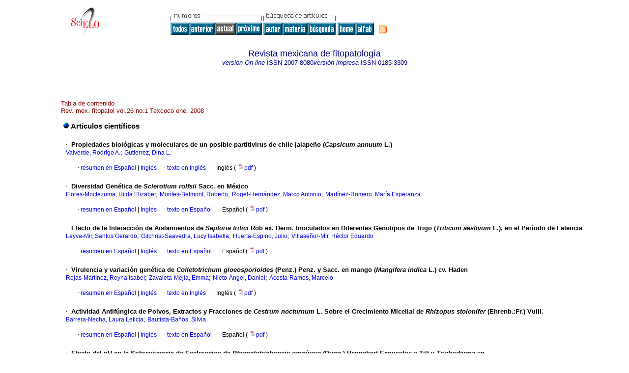

--- FILE ---
content_type: text/html
request_url: https://www.scielo.org.mx/scielo.php?script=sci_issuetoc&pid=0185-330920080001&lng=es&nrm=iso
body_size: 33277
content:
<HTML><HEAD><meta http-equiv="Content-Type" content="text/html; charset=UTF-8"><TITLE>Rev. mex. fitopatol -
						vol.26 número1</TITLE><LINK href="/css/scielo.css" type="text/css" rel="STYLESHEET"><style type="text/css">
					#pagination{
					    font-size:8pt;
					    border-bottom:1px solid #808080;
					    padding:5px;
					    margin:20px 0;
					    align:justified;
					    width:80%;
					    left:20%
					}
					#xpagination{
					    padding:5px;
					    margin:20px 0;
					}
					#pagination a{
					    font-size:8pt;
					    margin:0 4px;
					    padding:0 2px;
					    font-color:#000;
					    text-decoration:none
					}
					#pageNav{
					    text-align:right;
					    position:absolute;
					    right:20%}
					#pageOf{
					    text-align:left;
					}</style><style type="text/css">
					a{
					    text-decoration:none;
					}</style><META http-equiv="Pragma" content="no-cache"><META HTTP-EQUIV="Expires" CONTENT="Mon, 06 Jan 1990 00:00:01 GMT"><link rel="alternate" type="application/rss+xml" title="SciELO" href="http://www.scielo.org.mx/rss.php?pid=&amp;lang=es"></HEAD><BODY vLink="#800080" bgColor="#ffffff"><TABLE cellSpacing="0" cellPadding="7" width="100%" border="0"><TBODY><TR><TD vAlign="top" width="26%"><P align="center"><A href="http://www.scielo.org.mx/scielo.php?lng=es"><IMG src="/img/es/fbpelogp.gif" border="0" alt="SciELO - Scientific Electronic Library Online"></A><BR></P></TD><TD vAlign="top" width="74%"><TABLE><TBODY><TR><TD NoWrap><IMG src="/img/es/grp1a.gif"> <IMG src="/img/es/artsrc.gif"><BR><A href="http://www.scielo.org.mx/scielo.php?script=sci_issues&amp;pid=0185-3309&amp;lng=es&amp;nrm=iso"><IMG src="/img/es/all.gif" border="0" alt="números disponibles"></A><A href="http://www.scielo.org.mx/scielo.php?script=sci_issuetoc&amp;pid=0185-330920070002&amp;lng=es&amp;nrm=iso"><IMG src="/img/es/prev.gif" border="0" alt="vol.25 número2"></A><IMG src="/img/es/current0.gif" border="0"><A href="http://www.scielo.org.mx/scielo.php?script=sci_issuetoc&amp;pid=0185-330920080002&amp;lng=es&amp;nrm=iso"><IMG src="/img/es/next.gif" border="0" alt="vol.26 número2"></A> <A href="http://www.scielo.org.mx/cgi-bin/wxis.exe/iah/?IsisScript=iah/iah.xis&amp;base=article%5Edrmfi&amp;index=AU&amp;format=iso.pft&amp;lang=e&amp;limit=0185-3309"><IMG src="/img/es/author.gif" border="0" alt="índice de autores"></A><A href="http://www.scielo.org.mx/cgi-bin/wxis.exe/iah/?IsisScript=iah/iah.xis&amp;base=article%5Edrmfi&amp;index=KW&amp;format=iso.pft&amp;lang=e&amp;limit=0185-3309"><IMG src="/img/es/subject.gif" border="0" alt="índice de materia"></A><A href="http://www.scielo.org.mx/cgi-bin/wxis.exe/iah/?IsisScript=iah/iah.xis&amp;base=article%5Edrmfi&amp;format=iso.pft&amp;lang=e&amp;limit=0185-3309"><IMG src="/img/es/search.gif" border="0" alt="búsqueda de artículos"></A></TD><TD noWrap valign="bottom"><A href="http://www.scielo.org.mx/scielo.php?script=sci_serial&amp;pid=0185-3309&amp;lng=es&amp;nrm=iso"><IMG src="/img/es/home.gif" border="0" alt="Home Page"></A><A href="http://www.scielo.org.mx/scielo.php?script=sci_alphabetic&amp;lng=es&amp;nrm=iso"><IMG src="/img/es/alpha.gif" border="0" alt="lista alfabética de revistas"></A>
              
            </TD><TD valign="bottom"><a href="http://www.scielo.org.mx/rss.php?pid=0185-330920080001&amp;lang=es" title="RSS feed Revista mexicana de fitopatología" class="rss"><span>RSS</span></a></TD></TR></TBODY></TABLE></TD></TR></TBODY></TABLE><BR><CENTER xmlns:xlink="http://www.w3.org/1999/xlink"><FONT class="nomodel" color="#000080" size="+1">Revista mexicana de fitopatología</FONT><br></CENTER><CENTER><FONT color="#000080"><FONT xmlns:xlink="http://www.w3.org/1999/xlink" color="#0000A0"><!--ONLINes--><em>versión On-line</em> ISSN </FONT>2007-8080<FONT xmlns:xlink="http://www.w3.org/1999/xlink" color="#0000A0"><!--PRINTes--><em>versión impresa</em> ISSN </FONT>0185-3309</FONT></CENTER><br><div class="content"><TABLE width="100%" border="0"><TBODY><TR><TD width="8%"> </TD><TD width="82%"><P align="left"><FONT class="nomodel" color="#800000">Tabla de contenido</FONT><BR><font color="#800000">Rev. mex. fitopatol vol.26 no.1 Texcoco ene. 2008</font></P><table border="0"><tbody><tr><td class="section" colspan="2"><IMG src="/img/es/lead.gif"><font size="-1"> </font>Artículos científicos</td></tr><tr><td> </td><td> </td></tr><tr><td> </td><td><FONT class="normal"><font face="Symbol">·</font>  </FONT><FONT class="normal"><B><b>Propiedades biológicas y moleculares de un posible partitivirus de chile jalapeño (<i>Capsicum annuum </i>L.)</b></B></FONT><br><FONT class="normal"><a href="http://www.scielo.org.mx/cgi-bin/wxis.exe/iah/?IsisScript=iah/iah.xis&amp;base=article%5Edlibrary&amp;format=iso.pft&amp;lang=e&amp;nextAction=lnk&amp;indexSearch=AU&amp;exprSearch=VALVERDE,+RODRIGO+A.">Valverde, Rodrigo A.</a>; <a href="http://www.scielo.org.mx/cgi-bin/wxis.exe/iah/?IsisScript=iah/iah.xis&amp;base=article%5Edlibrary&amp;format=iso.pft&amp;lang=e&amp;nextAction=lnk&amp;indexSearch=AU&amp;exprSearch=GUTIERREZ,+DINA+L.">Gutierrez, Dina L.</a></FONT><br><br><div xmlns:xlink="http://www.w3.org/1999/xlink" align="left">     
                    <font face="Symbol" color="#000080">· </font><a href="http://www.scielo.org.mx/scielo.php?script=sci_abstract&amp;pid=S0185-33092008000100001&amp;lng=es&amp;nrm=iso&amp;tlng=es">resumen en  Español</a> |<a href="http://www.scielo.org.mx/scielo.php?script=sci_abstract&amp;pid=S0185-33092008000100001&amp;lng=es&amp;nrm=iso&amp;tlng=en"> Inglés</a>
                    <font face="Symbol" color="#000080">· </font><a href="http://www.scielo.org.mx/scielo.php?script=sci_arttext&amp;pid=S0185-33092008000100001&amp;lng=es&amp;nrm=iso&amp;tlng=en">texto en  Inglés</a>
                    <font face="Symbol" color="#000080">· </font> Inglés
                (
                <a href="/pdf/rmfi/v26n1/v26n1a1.pdf"><img src="/img/en/iconPDFDocument.gif" width="14px">pdf
                </a>
                )
            </div><tr><td> </td><td> </td></tr></td></tr><tr><td> </td><td><FONT class="normal"><font face="Symbol">·</font>  </FONT><FONT class="normal"><B><b>Diversidad Genética de <i>Sclerotium rolfsii </i>Sacc. en México</b></B></FONT><br><FONT class="normal"><a href="http://www.scielo.org.mx/cgi-bin/wxis.exe/iah/?IsisScript=iah/iah.xis&amp;base=article%5Edlibrary&amp;format=iso.pft&amp;lang=e&amp;nextAction=lnk&amp;indexSearch=AU&amp;exprSearch=FLORES-MOCTEZUMA,+HILDA+ELIZABET">Flores-Moctezuma, Hilda Elizabet</a>; <a href="http://www.scielo.org.mx/cgi-bin/wxis.exe/iah/?IsisScript=iah/iah.xis&amp;base=article%5Edlibrary&amp;format=iso.pft&amp;lang=e&amp;nextAction=lnk&amp;indexSearch=AU&amp;exprSearch=MONTES-BELMONT,+ROBERTO">Montes-Belmont, Roberto</a>; <a href="http://www.scielo.org.mx/cgi-bin/wxis.exe/iah/?IsisScript=iah/iah.xis&amp;base=article%5Edlibrary&amp;format=iso.pft&amp;lang=e&amp;nextAction=lnk&amp;indexSearch=AU&amp;exprSearch=ROGEL-HERNANDEZ,+MARCO+ANTONIO">Rogel-Hernández, Marco Antonio</a>; <a href="http://www.scielo.org.mx/cgi-bin/wxis.exe/iah/?IsisScript=iah/iah.xis&amp;base=article%5Edlibrary&amp;format=iso.pft&amp;lang=e&amp;nextAction=lnk&amp;indexSearch=AU&amp;exprSearch=MARTINEZ-ROMERO,+MARIA+ESPERANZA">Martínez-Romero, María Esperanza</a></FONT><br><br><div xmlns:xlink="http://www.w3.org/1999/xlink" align="left">     
                    <font face="Symbol" color="#000080">· </font><a href="http://www.scielo.org.mx/scielo.php?script=sci_abstract&amp;pid=S0185-33092008000100002&amp;lng=es&amp;nrm=iso&amp;tlng=es">resumen en  Español</a> |<a href="http://www.scielo.org.mx/scielo.php?script=sci_abstract&amp;pid=S0185-33092008000100002&amp;lng=es&amp;nrm=iso&amp;tlng=en"> Inglés</a>
                    <font face="Symbol" color="#000080">· </font><a href="http://www.scielo.org.mx/scielo.php?script=sci_arttext&amp;pid=S0185-33092008000100002&amp;lng=es&amp;nrm=iso&amp;tlng=es">texto en  Español</a>
                    <font face="Symbol" color="#000080">· </font> Español
                (
                <a href="/pdf/rmfi/v26n1/v26n1a2.pdf"><img src="/img/en/iconPDFDocument.gif" width="14px">pdf
                </a>
                )
            </div><tr><td> </td><td> </td></tr></td></tr><tr><td> </td><td><FONT class="normal"><font face="Symbol">·</font>  </FONT><FONT class="normal"><B><b>Efecto de la Interacción de Aislamientos de <i>Septoria tritici </i>Rob ex. Derm. Inoculados en Diferentes Genotipos de Trigo (<i>Triticum aestivum </i>L.), en el Período de Latencia</b></B></FONT><br><FONT class="normal"><a href="http://www.scielo.org.mx/cgi-bin/wxis.exe/iah/?IsisScript=iah/iah.xis&amp;base=article%5Edlibrary&amp;format=iso.pft&amp;lang=e&amp;nextAction=lnk&amp;indexSearch=AU&amp;exprSearch=LEYVA-MIR,+SANTOS+GERARDO">Leyva-Mir, Santos Gerardo</a>; <a href="http://www.scielo.org.mx/cgi-bin/wxis.exe/iah/?IsisScript=iah/iah.xis&amp;base=article%5Edlibrary&amp;format=iso.pft&amp;lang=e&amp;nextAction=lnk&amp;indexSearch=AU&amp;exprSearch=GILCHRIST-SAAVEDRA,+LUCY+ISABELLA">Gilchrist-Saavedra, Lucy Isabella</a>; <a href="http://www.scielo.org.mx/cgi-bin/wxis.exe/iah/?IsisScript=iah/iah.xis&amp;base=article%5Edlibrary&amp;format=iso.pft&amp;lang=e&amp;nextAction=lnk&amp;indexSearch=AU&amp;exprSearch=HUERTA-ESPINO,+JULIO">Huerta-Espino, Julio</a>; <a href="http://www.scielo.org.mx/cgi-bin/wxis.exe/iah/?IsisScript=iah/iah.xis&amp;base=article%5Edlibrary&amp;format=iso.pft&amp;lang=e&amp;nextAction=lnk&amp;indexSearch=AU&amp;exprSearch=VILLASENOR-MIR,+HECTOR+EDUARDO">Villaseñor-Mir, Héctor Eduardo</a></FONT><br><br><div xmlns:xlink="http://www.w3.org/1999/xlink" align="left">     
                    <font face="Symbol" color="#000080">· </font><a href="http://www.scielo.org.mx/scielo.php?script=sci_abstract&amp;pid=S0185-33092008000100003&amp;lng=es&amp;nrm=iso&amp;tlng=es">resumen en  Español</a> |<a href="http://www.scielo.org.mx/scielo.php?script=sci_abstract&amp;pid=S0185-33092008000100003&amp;lng=es&amp;nrm=iso&amp;tlng=en"> Inglés</a>
                    <font face="Symbol" color="#000080">· </font><a href="http://www.scielo.org.mx/scielo.php?script=sci_arttext&amp;pid=S0185-33092008000100003&amp;lng=es&amp;nrm=iso&amp;tlng=es">texto en  Español</a>
                    <font face="Symbol" color="#000080">· </font> Español
                (
                <a href="/pdf/rmfi/v26n1/v26n1a3.pdf"><img src="/img/en/iconPDFDocument.gif" width="14px">pdf
                </a>
                )
            </div><tr><td> </td><td> </td></tr></td></tr><tr><td> </td><td><FONT class="normal"><font face="Symbol">·</font>  </FONT><FONT class="normal"><B><b>Virulencia y variación genética de <i>Colletotrichum gloeosporioides</i> (Penz.) Penz. y Sacc. en mango (<i>Mangifera indica</i> L.) cv. Haden</b></B></FONT><br><FONT class="normal"><a href="http://www.scielo.org.mx/cgi-bin/wxis.exe/iah/?IsisScript=iah/iah.xis&amp;base=article%5Edlibrary&amp;format=iso.pft&amp;lang=e&amp;nextAction=lnk&amp;indexSearch=AU&amp;exprSearch=ROJAS-MARTINEZ,+REYNA+ISABEL">Rojas-Martínez, Reyna Isabel</a>; <a href="http://www.scielo.org.mx/cgi-bin/wxis.exe/iah/?IsisScript=iah/iah.xis&amp;base=article%5Edlibrary&amp;format=iso.pft&amp;lang=e&amp;nextAction=lnk&amp;indexSearch=AU&amp;exprSearch=ZAVALETA-MEJIA,+EMMA">Zavaleta-Mejía, Emma</a>; <a href="http://www.scielo.org.mx/cgi-bin/wxis.exe/iah/?IsisScript=iah/iah.xis&amp;base=article%5Edlibrary&amp;format=iso.pft&amp;lang=e&amp;nextAction=lnk&amp;indexSearch=AU&amp;exprSearch=NIETO-ANGEL,+DANIEL">Nieto-Ángel, Daniel</a>; <a href="http://www.scielo.org.mx/cgi-bin/wxis.exe/iah/?IsisScript=iah/iah.xis&amp;base=article%5Edlibrary&amp;format=iso.pft&amp;lang=e&amp;nextAction=lnk&amp;indexSearch=AU&amp;exprSearch=ACOSTA-RAMOS,+MARCELO">Acosta-Ramos, Marcelo</a></FONT><br><br><div xmlns:xlink="http://www.w3.org/1999/xlink" align="left">     
                    <font face="Symbol" color="#000080">· </font><a href="http://www.scielo.org.mx/scielo.php?script=sci_abstract&amp;pid=S0185-33092008000100004&amp;lng=es&amp;nrm=iso&amp;tlng=es">resumen en  Español</a> |<a href="http://www.scielo.org.mx/scielo.php?script=sci_abstract&amp;pid=S0185-33092008000100004&amp;lng=es&amp;nrm=iso&amp;tlng=en"> Inglés</a>
                    <font face="Symbol" color="#000080">· </font><a href="http://www.scielo.org.mx/scielo.php?script=sci_arttext&amp;pid=S0185-33092008000100004&amp;lng=es&amp;nrm=iso&amp;tlng=en">texto en  Inglés</a>
                    <font face="Symbol" color="#000080">· </font> Inglés
                (
                <a href="/pdf/rmfi/v26n1/v26n1a4.pdf"><img src="/img/en/iconPDFDocument.gif" width="14px">pdf
                </a>
                )
            </div><tr><td> </td><td> </td></tr></td></tr><tr><td> </td><td><FONT class="normal"><font face="Symbol">·</font>  </FONT><FONT class="normal"><B><b>Actividad Antifúngica de Polvos, Extractos y Fracciones de <i>Cestrum nocturnum </i>L. Sobre el Crecimiento Micelial de <i>Rhizopus stolonifer </i>(Ehrenb.:Fr.) Vuill.</b></B></FONT><br><FONT class="normal"><a href="http://www.scielo.org.mx/cgi-bin/wxis.exe/iah/?IsisScript=iah/iah.xis&amp;base=article%5Edlibrary&amp;format=iso.pft&amp;lang=e&amp;nextAction=lnk&amp;indexSearch=AU&amp;exprSearch=BARRERA-NECHA,+LAURA+LETICIA">Barrera-Necha, Laura Leticia</a>; <a href="http://www.scielo.org.mx/cgi-bin/wxis.exe/iah/?IsisScript=iah/iah.xis&amp;base=article%5Edlibrary&amp;format=iso.pft&amp;lang=e&amp;nextAction=lnk&amp;indexSearch=AU&amp;exprSearch=BAUTISTA-BANOS,+SILVIA">Bautista-Baños, Silvia</a></FONT><br><br><div xmlns:xlink="http://www.w3.org/1999/xlink" align="left">     
                    <font face="Symbol" color="#000080">· </font><a href="http://www.scielo.org.mx/scielo.php?script=sci_abstract&amp;pid=S0185-33092008000100005&amp;lng=es&amp;nrm=iso&amp;tlng=es">resumen en  Español</a> |<a href="http://www.scielo.org.mx/scielo.php?script=sci_abstract&amp;pid=S0185-33092008000100005&amp;lng=es&amp;nrm=iso&amp;tlng=en"> Inglés</a>
                    <font face="Symbol" color="#000080">· </font><a href="http://www.scielo.org.mx/scielo.php?script=sci_arttext&amp;pid=S0185-33092008000100005&amp;lng=es&amp;nrm=iso&amp;tlng=es">texto en  Español</a>
                    <font face="Symbol" color="#000080">· </font> Español
                (
                <a href="/pdf/rmfi/v26n1/v26n1a5.pdf"><img src="/img/en/iconPDFDocument.gif" width="14px">pdf
                </a>
                )
            </div><tr><td> </td><td> </td></tr></td></tr><tr><td> </td><td><FONT class="normal"><font face="Symbol">·</font>  </FONT><FONT class="normal"><B><b>Efecto del pH en la Sobrevivencia de Esclerocios de <i>Phymatotrichopsis omnívora </i>(Dugg.) </b><b>Hennebert Expuestos a Tilt y <i>Trichoderma </i>sp.</b></B></FONT><br><FONT class="normal"><a href="http://www.scielo.org.mx/cgi-bin/wxis.exe/iah/?IsisScript=iah/iah.xis&amp;base=article%5Edlibrary&amp;format=iso.pft&amp;lang=e&amp;nextAction=lnk&amp;indexSearch=AU&amp;exprSearch=SAMANIEGO-GAXIOLA,+JOSE+ALFREDO">Samaniego-Gaxiola, José Alfredo</a></FONT><br><br><div xmlns:xlink="http://www.w3.org/1999/xlink" align="left">     
                    <font face="Symbol" color="#000080">· </font><a href="http://www.scielo.org.mx/scielo.php?script=sci_abstract&amp;pid=S0185-33092008000100006&amp;lng=es&amp;nrm=iso&amp;tlng=es">resumen en  Español</a> |<a href="http://www.scielo.org.mx/scielo.php?script=sci_abstract&amp;pid=S0185-33092008000100006&amp;lng=es&amp;nrm=iso&amp;tlng=en"> Inglés</a>
                    <font face="Symbol" color="#000080">· </font><a href="http://www.scielo.org.mx/scielo.php?script=sci_arttext&amp;pid=S0185-33092008000100006&amp;lng=es&amp;nrm=iso&amp;tlng=es">texto en  Español</a>
                    <font face="Symbol" color="#000080">· </font> Español
                (
                <a href="/pdf/rmfi/v26n1/v26n1a6.pdf"><img src="/img/en/iconPDFDocument.gif" width="14px">pdf
                </a>
                )
            </div><tr><td> </td><td> </td></tr></td></tr><tr><td> </td><td><FONT class="normal"><font face="Symbol">·</font>  </FONT><FONT class="normal"><B><b>Efecto de Virus Fitopatógenos Sobre Características Agronómicas y Calidad del Ajo (<i>Allium sativum </i>L.), en el Estado de Guanajuato, México</b></B></FONT><br><FONT class="normal"><a href="http://www.scielo.org.mx/cgi-bin/wxis.exe/iah/?IsisScript=iah/iah.xis&amp;base=article%5Edlibrary&amp;format=iso.pft&amp;lang=e&amp;nextAction=lnk&amp;indexSearch=AU&amp;exprSearch=PEREZ-MORENO,+LUIS">Pérez-Moreno, Luis</a>; <a href="http://www.scielo.org.mx/cgi-bin/wxis.exe/iah/?IsisScript=iah/iah.xis&amp;base=article%5Edlibrary&amp;format=iso.pft&amp;lang=e&amp;nextAction=lnk&amp;indexSearch=AU&amp;exprSearch=SANTIAGO-GOMEZ,+DAGOBERTO">Santiago-Gómez, Dagoberto</a>; <a href="http://www.scielo.org.mx/cgi-bin/wxis.exe/iah/?IsisScript=iah/iah.xis&amp;base=article%5Edlibrary&amp;format=iso.pft&amp;lang=e&amp;nextAction=lnk&amp;indexSearch=AU&amp;exprSearch=RICO-JARAMILLO,+ESTEBAN">Rico-Jaramillo, Esteban</a>; <a href="http://www.scielo.org.mx/cgi-bin/wxis.exe/iah/?IsisScript=iah/iah.xis&amp;base=article%5Edlibrary&amp;format=iso.pft&amp;lang=e&amp;nextAction=lnk&amp;indexSearch=AU&amp;exprSearch=RAMIREZ-MALAGON,+RAFAEL">Ramírez-Malagón, Rafael</a>; <a href="http://www.scielo.org.mx/cgi-bin/wxis.exe/iah/?IsisScript=iah/iah.xis&amp;base=article%5Edlibrary&amp;format=iso.pft&amp;lang=e&amp;nextAction=lnk&amp;indexSearch=AU&amp;exprSearch=MENDOZA-CELEDON,+BRISEIDA">Mendoza-Celedón, Briseida</a></FONT><br><br><div xmlns:xlink="http://www.w3.org/1999/xlink" align="left">     
                    <font face="Symbol" color="#000080">· </font><a href="http://www.scielo.org.mx/scielo.php?script=sci_abstract&amp;pid=S0185-33092008000100007&amp;lng=es&amp;nrm=iso&amp;tlng=es">resumen en  Español</a> |<a href="http://www.scielo.org.mx/scielo.php?script=sci_abstract&amp;pid=S0185-33092008000100007&amp;lng=es&amp;nrm=iso&amp;tlng=en"> Inglés</a>
                    <font face="Symbol" color="#000080">· </font><a href="http://www.scielo.org.mx/scielo.php?script=sci_arttext&amp;pid=S0185-33092008000100007&amp;lng=es&amp;nrm=iso&amp;tlng=es">texto en  Español</a>
                    <font face="Symbol" color="#000080">· </font> Español
                (
                <a href="/pdf/rmfi/v26n1/v26n1a7.pdf"><img src="/img/en/iconPDFDocument.gif" width="14px">pdf
                </a>
                )
            </div><tr><td> </td><td> </td></tr></td></tr><tr><td class="section" colspan="2"><IMG src="/img/es/lead.gif"><font size="-1"> </font>Artículos de revisión</td></tr><tr><td> </td><td> </td></tr><tr><td> </td><td><FONT class="normal"><font face="Symbol">·</font>  </FONT><FONT class="normal"><B><b>Estrategias de Control de <i>Rhizopus stolonifer </i>Ehrenb. (Ex Fr.) Lind, Agente Causal de Pudriciones Postcosecha en Productos Agrícolas</b></B></FONT><br><FONT class="normal"><a href="http://www.scielo.org.mx/cgi-bin/wxis.exe/iah/?IsisScript=iah/iah.xis&amp;base=article%5Edlibrary&amp;format=iso.pft&amp;lang=e&amp;nextAction=lnk&amp;indexSearch=AU&amp;exprSearch=VELAZQUEZ-DEL+VALLE,+MIGUEL+GERARDO">Velázquez-del Valle, Miguel Gerardo</a>; <a href="http://www.scielo.org.mx/cgi-bin/wxis.exe/iah/?IsisScript=iah/iah.xis&amp;base=article%5Edlibrary&amp;format=iso.pft&amp;lang=e&amp;nextAction=lnk&amp;indexSearch=AU&amp;exprSearch=BAUTISTA-BANOS,+SILVIA">Bautista-Baños, Silvia</a>; <a href="http://www.scielo.org.mx/cgi-bin/wxis.exe/iah/?IsisScript=iah/iah.xis&amp;base=article%5Edlibrary&amp;format=iso.pft&amp;lang=e&amp;nextAction=lnk&amp;indexSearch=AU&amp;exprSearch=HERNANDEZ-LAUZARDO,+ANA+NIURKA">Hernández-Lauzardo, Ana Niurka</a>; <a href="http://www.scielo.org.mx/cgi-bin/wxis.exe/iah/?IsisScript=iah/iah.xis&amp;base=article%5Edlibrary&amp;format=iso.pft&amp;lang=e&amp;nextAction=lnk&amp;indexSearch=AU&amp;exprSearch=GUERRA-SANCHEZ,+MARIA+GUADALUPE">Guerra-Sánchez, María Guadalupe</a>; <a href="http://www.scielo.org.mx/cgi-bin/wxis.exe/iah/?IsisScript=iah/iah.xis&amp;base=article%5Edlibrary&amp;format=iso.pft&amp;lang=e&amp;nextAction=lnk&amp;indexSearch=AU&amp;exprSearch=AMORA-LAZCANO,+ENRIQUETA">Amora-Lazcano, Enriqueta</a></FONT><br><br><div xmlns:xlink="http://www.w3.org/1999/xlink" align="left">     
                    <font face="Symbol" color="#000080">· </font><a href="http://www.scielo.org.mx/scielo.php?script=sci_abstract&amp;pid=S0185-33092008000100008&amp;lng=es&amp;nrm=iso&amp;tlng=es">resumen en  Español</a> |<a href="http://www.scielo.org.mx/scielo.php?script=sci_abstract&amp;pid=S0185-33092008000100008&amp;lng=es&amp;nrm=iso&amp;tlng=en"> Inglés</a>
                    <font face="Symbol" color="#000080">· </font><a href="http://www.scielo.org.mx/scielo.php?script=sci_arttext&amp;pid=S0185-33092008000100008&amp;lng=es&amp;nrm=iso&amp;tlng=es">texto en  Español</a>
                    <font face="Symbol" color="#000080">· </font> Español
                (
                <a href="/pdf/rmfi/v26n1/v26n1a8.pdf"><img src="/img/en/iconPDFDocument.gif" width="14px">pdf
                </a>
                )
            </div><tr><td> </td><td> </td></tr></td></tr><tr><td> </td><td><FONT class="normal"><font face="Symbol">·</font>  </FONT><FONT class="normal"><B><b>La Producción de Especies Reactivas de Oxígeno Durante la Expresión de la Resistencia a Enfermedades en Plantas</b></B></FONT><br><FONT class="normal"><a href="http://www.scielo.org.mx/cgi-bin/wxis.exe/iah/?IsisScript=iah/iah.xis&amp;base=article%5Edlibrary&amp;format=iso.pft&amp;lang=e&amp;nextAction=lnk&amp;indexSearch=AU&amp;exprSearch=BENEZER-BENEZER,+MICAELA">Benezer-Benezer, Micaela</a>; <a href="http://www.scielo.org.mx/cgi-bin/wxis.exe/iah/?IsisScript=iah/iah.xis&amp;base=article%5Edlibrary&amp;format=iso.pft&amp;lang=e&amp;nextAction=lnk&amp;indexSearch=AU&amp;exprSearch=CASTRO-MERCADO,+ELDA">Castro-Mercado, Elda</a>; <a href="http://www.scielo.org.mx/cgi-bin/wxis.exe/iah/?IsisScript=iah/iah.xis&amp;base=article%5Edlibrary&amp;format=iso.pft&amp;lang=e&amp;nextAction=lnk&amp;indexSearch=AU&amp;exprSearch=GARCIA-PINEDA,+ERNESTO">García-Pineda, Ernesto</a></FONT><br><br><div xmlns:xlink="http://www.w3.org/1999/xlink" align="left">     
                    <font face="Symbol" color="#000080">· </font><a href="http://www.scielo.org.mx/scielo.php?script=sci_abstract&amp;pid=S0185-33092008000100009&amp;lng=es&amp;nrm=iso&amp;tlng=es">resumen en  Español</a> |<a href="http://www.scielo.org.mx/scielo.php?script=sci_abstract&amp;pid=S0185-33092008000100009&amp;lng=es&amp;nrm=iso&amp;tlng=en"> Inglés</a>
                    <font face="Symbol" color="#000080">· </font><a href="http://www.scielo.org.mx/scielo.php?script=sci_arttext&amp;pid=S0185-33092008000100009&amp;lng=es&amp;nrm=iso&amp;tlng=es">texto en  Español</a>
                    <font face="Symbol" color="#000080">· </font> Español
                (
                <a href="/pdf/rmfi/v26n1/v26n1a9.pdf"><img src="/img/en/iconPDFDocument.gif" width="14px">pdf
                </a>
                )
            </div><tr><td> </td><td> </td></tr></td></tr><tr><td> </td><td><FONT class="normal"><font face="Symbol">·</font>  </FONT><FONT class="normal"><B><b>La Fitopatología en la Región Semiárida de Tamaulipas, México</b>: <b>Reseña Histórica</b></B></FONT><br><FONT class="normal"><a href="http://www.scielo.org.mx/cgi-bin/wxis.exe/iah/?IsisScript=iah/iah.xis&amp;base=article%5Edlibrary&amp;format=iso.pft&amp;lang=e&amp;nextAction=lnk&amp;indexSearch=AU&amp;exprSearch=DIAZ-FRANCO,+ARTURO">Díaz-Franco, Arturo</a>; <a href="http://www.scielo.org.mx/cgi-bin/wxis.exe/iah/?IsisScript=iah/iah.xis&amp;base=article%5Edlibrary&amp;format=iso.pft&amp;lang=e&amp;nextAction=lnk&amp;indexSearch=AU&amp;exprSearch=MONTES-GARCIA,+NOE">Montes-García, Noé</a></FONT><br><br><div xmlns:xlink="http://www.w3.org/1999/xlink" align="left">     
                    <font face="Symbol" color="#000080">· </font><a href="http://www.scielo.org.mx/scielo.php?script=sci_abstract&amp;pid=S0185-33092008000100010&amp;lng=es&amp;nrm=iso&amp;tlng=es">resumen en  Español</a> |<a href="http://www.scielo.org.mx/scielo.php?script=sci_abstract&amp;pid=S0185-33092008000100010&amp;lng=es&amp;nrm=iso&amp;tlng=en"> Inglés</a>
                    <font face="Symbol" color="#000080">· </font><a href="http://www.scielo.org.mx/scielo.php?script=sci_arttext&amp;pid=S0185-33092008000100010&amp;lng=es&amp;nrm=iso&amp;tlng=es">texto en  Español</a>
                    <font face="Symbol" color="#000080">· </font> Español
                (
                <a href="/pdf/rmfi/v26n1/v26n1a10.pdf"><img src="/img/en/iconPDFDocument.gif" width="14px">pdf
                </a>
                )
            </div><tr><td> </td><td> </td></tr></td></tr><tr><td class="section" colspan="2"><IMG src="/img/es/lead.gif"><font size="-1"> </font>Notas Fitopatológicas</td></tr><tr><td> </td><td> </td></tr><tr><td> </td><td><FONT class="normal"><font face="Symbol">·</font>  </FONT><FONT class="normal"><B><b>Evaluación no Destructiva de la Patogenicidad de <i>Macrophomina phaseolina </i>(Tassi) Goid. en Frijol (<i>Phaseolus vulgaris </i>L.)</b></B></FONT><br><FONT class="normal"><a href="http://www.scielo.org.mx/cgi-bin/wxis.exe/iah/?IsisScript=iah/iah.xis&amp;base=article%5Edlibrary&amp;format=iso.pft&amp;lang=e&amp;nextAction=lnk&amp;indexSearch=AU&amp;exprSearch=BANUELOS-BALANDRAN,+JOSE+JAIME">Bañuelos-Balandrán, José Jaime</a>; <a href="http://www.scielo.org.mx/cgi-bin/wxis.exe/iah/?IsisScript=iah/iah.xis&amp;base=article%5Edlibrary&amp;format=iso.pft&amp;lang=e&amp;nextAction=lnk&amp;indexSearch=AU&amp;exprSearch=MAYEK-PEREZ,+NETZAHUALCOYOTL">Mayek-Pérez, Netzahualcóyotl</a></FONT><br><br><div xmlns:xlink="http://www.w3.org/1999/xlink" align="left">     
                    <font face="Symbol" color="#000080">· </font><a href="http://www.scielo.org.mx/scielo.php?script=sci_abstract&amp;pid=S0185-33092008000100011&amp;lng=es&amp;nrm=iso&amp;tlng=es">resumen en  Español</a> |<a href="http://www.scielo.org.mx/scielo.php?script=sci_abstract&amp;pid=S0185-33092008000100011&amp;lng=es&amp;nrm=iso&amp;tlng=en"> Inglés</a>
                    <font face="Symbol" color="#000080">· </font><a href="http://www.scielo.org.mx/scielo.php?script=sci_arttext&amp;pid=S0185-33092008000100011&amp;lng=es&amp;nrm=iso&amp;tlng=es">texto en  Español</a>
                    <font face="Symbol" color="#000080">· </font> Español
                (
                <a href="/pdf/rmfi/v26n1/v26n1a11.pdf"><img src="/img/en/iconPDFDocument.gif" width="14px">pdf
                </a>
                )
            </div><tr><td> </td><td> </td></tr></td></tr><tr><td> </td><td><FONT class="normal"><font face="Symbol">·</font>  </FONT><FONT class="normal"><B><b>Método simple para obtener conidios individuales directamente de hojas de banana (<i>Musa sp.</i>) infectadas con <i>Mycosphaerella fijiensis </i>Morelet</b></B></FONT><br><FONT class="normal"><a href="http://www.scielo.org.mx/cgi-bin/wxis.exe/iah/?IsisScript=iah/iah.xis&amp;base=article%5Edlibrary&amp;format=iso.pft&amp;lang=e&amp;nextAction=lnk&amp;indexSearch=AU&amp;exprSearch=CONDE-FERRAEZ,+LAURA">Conde-Ferráez, Laura</a>; <a href="http://www.scielo.org.mx/cgi-bin/wxis.exe/iah/?IsisScript=iah/iah.xis&amp;base=article%5Edlibrary&amp;format=iso.pft&amp;lang=e&amp;nextAction=lnk&amp;indexSearch=AU&amp;exprSearch=GRIJALVA-ARANGO,+ROSA">Grijalva-Arango, Rosa</a>; <a href="http://www.scielo.org.mx/cgi-bin/wxis.exe/iah/?IsisScript=iah/iah.xis&amp;base=article%5Edlibrary&amp;format=iso.pft&amp;lang=e&amp;nextAction=lnk&amp;indexSearch=AU&amp;exprSearch=RAIGOZA-FLORES,+NESTOR+EDUARDO">Raigoza-Flores, Néstor Eduardo</a>; <a href="http://www.scielo.org.mx/cgi-bin/wxis.exe/iah/?IsisScript=iah/iah.xis&amp;base=article%5Edlibrary&amp;format=iso.pft&amp;lang=e&amp;nextAction=lnk&amp;indexSearch=AU&amp;exprSearch=JAMES-KAY,+ANDREW+C.">James-Kay, Andrew C.</a></FONT><br><br><div xmlns:xlink="http://www.w3.org/1999/xlink" align="left">     
                    <font face="Symbol" color="#000080">· </font><a href="http://www.scielo.org.mx/scielo.php?script=sci_abstract&amp;pid=S0185-33092008000100012&amp;lng=es&amp;nrm=iso&amp;tlng=es">resumen en  Español</a> |<a href="http://www.scielo.org.mx/scielo.php?script=sci_abstract&amp;pid=S0185-33092008000100012&amp;lng=es&amp;nrm=iso&amp;tlng=en"> Inglés</a>
                    <font face="Symbol" color="#000080">· </font><a href="http://www.scielo.org.mx/scielo.php?script=sci_arttext&amp;pid=S0185-33092008000100012&amp;lng=es&amp;nrm=iso&amp;tlng=en">texto en  Inglés</a>
                    <font face="Symbol" color="#000080">· </font> Inglés
                (
                <a href="/pdf/rmfi/v26n1/v26n1a12.pdf"><img src="/img/en/iconPDFDocument.gif" width="14px">pdf
                </a>
                )
            </div><tr><td> </td><td> </td></tr></td></tr><tr><td class="section" colspan="2"><IMG src="/img/es/lead.gif"><font size="-1"> </font>Cartas al editor</td></tr><tr><td> </td><td> </td></tr><tr><td> </td><td><FONT class="normal"><font face="Symbol">·</font>  </FONT><FONT class="normal"><B><b>Mejoramiento de la Calidad de los Resultados en Laboratorios de Patología Vegetal</b></B></FONT><br><FONT class="normal"><a href="http://www.scielo.org.mx/cgi-bin/wxis.exe/iah/?IsisScript=iah/iah.xis&amp;base=article%5Edlibrary&amp;format=iso.pft&amp;lang=e&amp;nextAction=lnk&amp;indexSearch=AU&amp;exprSearch=GALLY,+TERESA">Gally, Teresa</a></FONT><br><br><div xmlns:xlink="http://www.w3.org/1999/xlink" align="left">     
                    <font face="Symbol" color="#000080">· </font><a href="http://www.scielo.org.mx/scielo.php?script=sci_abstract&amp;pid=S0185-33092008000100013&amp;lng=es&amp;nrm=iso&amp;tlng=es">resumen en  Español</a> |<a href="http://www.scielo.org.mx/scielo.php?script=sci_abstract&amp;pid=S0185-33092008000100013&amp;lng=es&amp;nrm=iso&amp;tlng=en"> Inglés</a>
                    <font face="Symbol" color="#000080">· </font><a href="http://www.scielo.org.mx/scielo.php?script=sci_arttext&amp;pid=S0185-33092008000100013&amp;lng=es&amp;nrm=iso&amp;tlng=es">texto en  Español</a>
                    <font face="Symbol" color="#000080">· </font> Español
                (
                <a href="/pdf/rmfi/v26n1/v26n1a13.pdf"><img src="/img/en/iconPDFDocument.gif" width="14px">pdf
                </a>
                )
            </div><tr><td> </td><td> </td></tr></td></tr></tbody></table></TD></TR></TBODY></TABLE></div><!--cc--><!--mode=license--><!--GENERAL_LICENSE--><div xmlns:xlink="http://www.w3.org/1999/xlink" class="license"><p><a rel="license" href="http://creativecommons.org/licenses/by-nc/3.0/deed.es"><img src="https://licensebuttons.net/l/by-nc/3.0/80x15.png" alt="Creative Commons License" style="border-width:0"></a> <!--issue-->Todo el contenido de esta revista, excepto dónde está identificado, está bajo una <a href="http://creativecommons.org/licenses/by-nc/3.0/deed.es">Licencia Creative Commons</a></p></div><div class="footer">Km. 36.5 Carretera México-Texcoco, Texcoco, Estado de México, MX, 56230, (595) 9520200 ext. 1620<br xmlns:xlink="http://www.w3.org/1999/xlink"><IMG xmlns:xlink="http://www.w3.org/1999/xlink" src="/img/es/e-mailt.gif" border="0"><br xmlns:xlink="http://www.w3.org/1999/xlink"><A xmlns:xlink="http://www.w3.org/1999/xlink" class="email" href="mailto:revmexfitopatologia@gmail.com">revmexfitopatologia@gmail.com</A><script type="text/javascript">
              var _gaq = _gaq || [];
              _gaq.push(['_setAccount', 'UA-25452014-1']);
              _gaq.push(['_trackPageview']);
              _gaq.push(['_setSampleRate', '']);

              (function() {
                var ga = document.createElement('script'); ga.type = 'text/javascript'; ga.async = true;
                ga.src = ('https:' == document.location.protocol ? 'https://ssl' : 'http://www') + '.google-analytics.com/ga.js';
                var s = document.getElementsByTagName('script')[0]; s.parentNode.insertBefore(ga, s);
              })();

		(function() {
                var ga = document.createElement('script'); ga.type = 'text/javascript'; ga.async = true;
                ga.src = 'https://www.googletagmanager.com/gtag/js?id=G-6WCCJNLVCG';
                var s = document.getElementsByTagName('script')[0]; s.parentNode.insertBefore(ga, s);
              })();
			  
		window.dataLayer = window.dataLayer || [];
		function gtag(){dataLayer.push(arguments);}
		gtag('js', new Date());

		gtag('config', 'G-6WCCJNLVCG');

            	</script></div><script type="text/javascript" src="/article.js"></script></BODY></HTML>
<!--transformed by PHP 04:01:07 25-01-2026-->
<!--CACHE MSG: CACHE NAO FOI UTILIZADO -->
<!-- REQUEST URI: /scielo.php?script=sci_issuetoc&pid=0185-330920080001&lng=es&nrm=iso-->
<!--SERVER:10.89.0.235-->